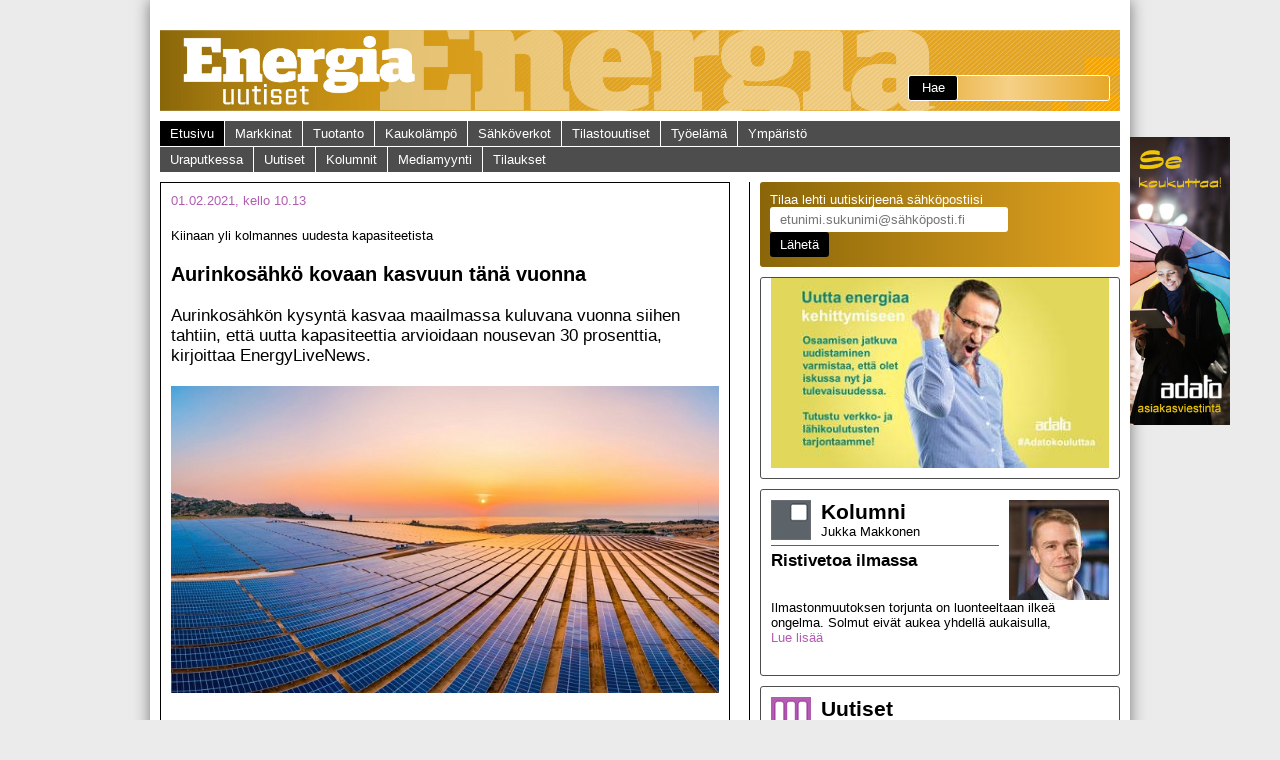

--- FILE ---
content_type: text/html; charset=UTF-8
request_url: https://vanhalehti.energiauutiset.fi/etusivu/aurinkosahko-kovaan-kasvuun-tana-vuonna.html
body_size: 5609
content:
<!DOCTYPE html PUBLIC "-//W3C//DTD XHTML 1.0 Transitional//EN" "http://www.w3.org/TR/xhtml1/DTD/xhtml1-transitional.dtd">
<html xmlns="http://www.w3.org/1999/xhtml" xml:lang="FI" lang="FI">
<head>
<!-- GOOGLE ANALYTICS -->
<script>

(function(i,s,o,g,r,a,m){i['GoogleAnalyticsObject']=r;i[r]=i[r]||function(){
(i[r].q=i[r].q||[]).push(arguments)},i[r].l=1*new Date();a=s.createElement(o),
m=s.getElementsByTagName(o)[0];a.async=1;a.src=g;m.parentNode.insertBefore(a,m)
})(window,document,'script','https://www.google-analytics.com/analytics.js','ga');

ga('create', 'UA-7006139-13', 'energiauutiset.fi');
ga('send', 'pageview');
</script>

<script>
/**
* Funktio, joka seuraa lähtevän linkin klikkaamista Analyticsissa.
* Tämä funktion argumentiksi otetaan kelvollinen URL-merkkijono ja URL-merkkijonoa käytetään
* tapahtuman tunnisteena. Kun kuljetusmetodiksi asetetaan beacon, osuma voidaan lähettää
* navigator.sendBeacon-komennolla sitä tukevissa selaimissa.
*/
var trackOutboundLink = function(url) {
   ga('send', 'event', 'outbound', 'click', url, {
     'transport': 'beacon',
     'hitCallback': function(){document.location = url;}
   });
}
</script>

<script type="text/javascript">
  WebFontConfig = {
    google: { families: [ 'Open+Sans:300italic,600italic,700italic,400,300,600,700:latin' ] }
  };
  (function() {
    var wf = document.createElement('script');
    wf.src = ('https:' == document.location.protocol ? 'https' : 'http') +
      '://ajax.googleapis.com/ajax/libs/webfont/1/webfont.js';
    wf.type = 'text/javascript';
    wf.async = 'true';
    var s = document.getElementsByTagName('script')[0];
    s.parentNode.insertBefore(wf, s);
  })(); </script>
<meta http-equiv="Content-Type" content="text/html; charset=UTF-8" />
<link rel="canonical" href="https://vanhalehti.energiauutiset.fi/etusivu/aurinkosahko-kovaan-kasvuun-tana-vuonna.html" />
<link rel="alternate" href="https://vanhalehti.energiauutiset.fi/etusivu/aurinkosahko-kovaan-kasvuun-tana-vuonna.html" hreflang="fi">
<link rel="alternate" href="https://vanhalehti.energiauutiset.fi/etusivu/aurinkosahko-kovaan-kasvuun-tana-vuonna.html" hreflang="x-default">
<title>Aurinkosähkö kovaan kasvuun tänä vuonna</title>
<meta name="viewport" content="width=device-width" />
<meta name="apple-mobile-web-app-capable" content="yes">
<meta name="HandheldFriendly" content="true" />
		<meta property="og:title" content="Aurinkosähkö kovaan kasvuun tänä vuonna" />
<meta property="og:type" content="article" />
<meta property="og:url" content="https://vanhalehti.energiauutiset.fi/uutiset/aurinkosahko-kovaan-kasvuun-tana-vuonna.html" />
<meta property="og:image" content="http://vanhalehti.energiauutiset.fi/media/energiauutiset/ymparisto/2019/cache/solar_massive-1024x575-300x10000,q=85.jpg" />
<meta property="og:description" content="Aurinkosähkön kysyntä kasvaa maailmassa kuluvana vuonna siihen tahtiin, että uutta kapasiteettia arvioidaan nousevan 30 prosenttia, kirjoittaa EnergyLiveNews."/><script type="text/javascript"><!--
					function setNews1064() { var h = document.getElementById("news-1064"); if (null == h) return; var nut = document.createElement("INPUT"); nut.setAttribute("type", "hidden"); nut.setAttribute("name", "form_section_id"); nut.setAttribute("value", "1064"); h.appendChild(nut); }
					document.addEventListener("DOMContentLoaded", setNews1064);
				// -->
				</script>	
	<!--<link type="text/css" href="https://vanhalehti.energiauutiset.fi/media/layout/css/energia-screen-responsive.css" media="all" rel="stylesheet" />-->
<link type="text/css" href="https://vanhalehti.energiauutiset.fi/media/layout/css/energia-responsive.css" media="all" rel="stylesheet" />
<link type="text/css" href="https://vanhalehti.energiauutiset.fi/media/layout/js/fancybox/jquery.fancybox-1.3.1.css" media="all" rel="stylesheet" />
<link rel="apple-touch-icon" href="https://vanhalehti.energiauutiset.fi/media/layout/images/mobile/touch-icon-iphone.png" />
<link rel="apple-touch-icon" sizes="72x72" href="https://vanhalehti.energiauutiset.fi/media/layout/images/mobile/touch-icon-ipad.png" />
<link rel="apple-touch-icon" sizes="114x114" href="https://vanhalehti.energiauutiset.fi/media/layout/images/mobile/touch-icon-iphone-retina.png" />
<link rel="apple-touch-icon" sizes="144x144" href="https://vanhalehti.energiauutiset.fi/media/layout/images/mobile/touch-icon-ipad-retina.png" />
<script src="https://ajax.googleapis.com/ajax/libs/jquery/1.7.1/jquery.min.js" type="text/javascript"></script>
<script src="https://vanhalehti.energiauutiset.fi/media/layout/js/fancybox/jquery.fancybox-1.3.1.pack.js" type="text/javascript"></script>
<script src="https://vanhalehti.energiauutiset.fi/media/layout/js/jquery.cycle.lite.min.js" type="text/javascript"></script>
<script src="https://vanhalehti.energiauutiset.fi/media/layout/js/jquery.cycle2.min.js" type="text/javascript"></script>
<script src="https://vanhalehti.energiauutiset.fi/media/layout/js/jquery.cycle2.tile.min.js"></script>
<script src="https://vanhalehti.energiauutiset.fi/media/layout/js/jquery.cycle2.caption2.min.js" type="text/javascript"></script>

<!--[if IE]>
	<script src="https://vanhalehti.energiauutiset.fi/media/layout/js/html5shiv.js"></script>
<![endif]-->

<script src="https://vanhalehti.energiauutiset.fi/media/layout/js/energia_js.js" type="text/javascript"></script>
</head>
<body>
	

<div id="page">



	
	<a href="https://www.adato.fi/viestintapalvelut/" class="side-bnr" onclick="trackOutboundLink('https://www.adato.fi/viestintapalvelut/'); return false;"><img src="https://vanhalehti.energiauutiset.fi/media/energiauutiset/omat-ilmoitukset/2018/eneuutisetreunailmo.png"></a>
	

<style>
.side-bnr img{
	width:100px;
}
</style>

<div id="wrapper">
<div class="container">
	<header id="header" class="block">
		<div id="logo">
		<a href="https://vanhalehti.energiauutiset.fi/" class="etusivu-link"></a>
		<img src="https://vanhalehti.energiauutiset.fi/media/layout/images/energia-uutiset/energia-uutiset.jpg" alt="Energia Uutiset" />
		<div id="search">
<div class="right">
<form method="get" action="/hakutulokset.html">
<button class="formSubmit" type="submit">Hae</button>
<input class="formTextinput gradient" type="text" name="q" size="15" value="" title="" />
<input name="dir" value="desc" style="display:none;" type="input">
</form>
</div>
</div>
	</div> 
</header>


<nav id="navigation" class="block">
	<div class="navigation">
	<ul class="nav row"><li class="first current level1"><a href="https://vanhalehti.energiauutiset.fi/etusivu.html" target="_top">Etusivu</a></li><li class="level1"><a href="https://vanhalehti.energiauutiset.fi/markkinat.html" target="_top">Markkinat</a></li><li class="level1"><a href="https://vanhalehti.energiauutiset.fi/tuotanto.html" target="_top">Tuotanto</a></li><li class="level1"><a href="https://vanhalehti.energiauutiset.fi/kaukolampo.html" target="_top">Kaukolämpö</a></li><li class="level1"><a href="https://vanhalehti.energiauutiset.fi/sahkoverkot.html" target="_top">Sähköverkot</a></li><li class="level1"><a href="https://vanhalehti.energiauutiset.fi/tilastouutiset.html" target="_top">Tilastouutiset</a></li><li class="level1"><a href="https://vanhalehti.energiauutiset.fi/tyoelama.html" target="_top">Työelämä</a></li><li class="level1 last"><a href="https://vanhalehti.energiauutiset.fi/ymparisto.html" target="_top">Ympäristö</a></li></ul><ul class="nav row row--second"><li class="level1"><a href="https://vanhalehti.energiauutiset.fi/uraputkessa.html" target="_top">Uraputkessa</a></li><li class="level1"><a href="https://vanhalehti.energiauutiset.fi/uutiset.html" target="_top">Uutiset</a></li><li class="level1"><a href="https://vanhalehti.energiauutiset.fi/kolumnit.html" target="_top">Kolumnit</a></li><li class="level1"><a href="https://vanhalehti.energiauutiset.fi/mediamyynti.html" target="_top">Mediamyynti</a></li><li class="last level1 last"><a href="https://vanhalehti.energiauutiset.fi/tilaukset.html" target="_top">Tilaukset</a></li>	</ul>
</div>
<div class="navigation mobile">
	<a href="#" class="nav-btn">Valikko</a>
	<ul class="nav row"><li class="first current level1"><a href="https://vanhalehti.energiauutiset.fi/etusivu.html" target="_top">Etusivu</a></li><li class="level1"><a href="https://vanhalehti.energiauutiset.fi/markkinat.html" target="_top">Markkinat</a></li><li class="level1"><a href="https://vanhalehti.energiauutiset.fi/tuotanto.html" target="_top">Tuotanto</a></li><li class="level1"><a href="https://vanhalehti.energiauutiset.fi/kaukolampo.html" target="_top">Kaukolämpö</a></li><li class="level1"><a href="https://vanhalehti.energiauutiset.fi/sahkoverkot.html" target="_top">Sähköverkot</a></li><li class="level1"><a href="https://vanhalehti.energiauutiset.fi/tilastouutiset.html" target="_top">Tilastouutiset</a></li><li class="level1"><a href="https://vanhalehti.energiauutiset.fi/tyoelama.html" target="_top">Työelämä</a></li><li class="level1"><a href="https://vanhalehti.energiauutiset.fi/ymparisto.html" target="_top">Ympäristö</a></li><li class="level1"><a href="https://vanhalehti.energiauutiset.fi/uraputkessa.html" target="_top">Uraputkessa</a></li><li class="level1"><a href="https://vanhalehti.energiauutiset.fi/uutiset.html" target="_top">Uutiset</a></li><li class="level1"><a href="https://vanhalehti.energiauutiset.fi/kolumnit.html" target="_top">Kolumnit</a></li><li class="level1"><a href="https://vanhalehti.energiauutiset.fi/mediamyynti.html" target="_top">Mediamyynti</a></li><li class="last level1 last"><a href="https://vanhalehti.energiauutiset.fi/tilaukset.html" target="_top">Tilaukset</a></li>	</ul>
</div>
</nav>
	<div id="body" class="wrapper">
		<div id="main">
									<div class="news-content">

	<p class="news-date">01.02.2021, kello 10.13</p>

	
	
			<p>Kiinaan yli kolmannes uudesta kapasiteetista</p>
	
	<h2 class="news-title">
		Aurinkosähkö kovaan kasvuun tänä vuonna
	</h2>
	
	
	<h3 class="news-ingress">Aurinkosähkön kysyntä kasvaa maailmassa kuluvana vuonna siihen tahtiin, että uutta kapasiteettia arvioidaan nousevan 30 prosenttia, kirjoittaa EnergyLiveNews.</h3>
	
	
	<div class="news-body">
	<p><img src="https://vanhalehti.energiauutiset.fi/media/energiauutiset/ymparisto/2019/solar_massive-1024x575.jpg" alt="" /></p>
<p>T&auml;llaiseen tulokseen on p&auml;&auml;tynyt IHS Markit uudessa <a href="https://news.ihsmarkit.com/prviewer/release_only/slug/2021-01-21-solar-surges-by-30-percent-10-gw-milestone-for-offshore-wind-and-exponential-growth-for-hydrogen">raportissaan</a>, jonka mukaan alalla n&auml;hd&auml;&auml;n vuonna 2021 enn&auml;tysm&auml;&auml;r&auml; uutta kapasiteettia. Sen rakentamista vauhdittavat moduulien hintojen lasku, mik&auml; puolestaan alentaa aurinkos&auml;hk&ouml;n tuotantokustannuksia.</p>
<p>IHS Markitin analyysin mukaan Kiinan osuus kattaa noin 35 prosenttia koko maailman vuoden 2021 uudesta aurinkoenergiakapasiteetista.</p>
<p><strong>My&ouml;s merituulivoima ja vihre&auml; vety lupaavassa kasvussa</strong></p>
<p>My&ouml;s merituulivoimassa n&auml;hd&auml;&auml;n raportin mukaan melkoista kasvua, kun arvio on, ett&auml; uutta kapasiteettia nousee yli 10 GW. Se on l&auml;hes kaksi kertaa enemm&auml;n kuin viime vuonna. N&auml;iss&auml;kin asennuksissa Kiinalla on selv&auml; johtoasema.</p>
<p>Kasvun odotetaan jatkuvan my&ouml;s vihre&auml;n vedyn tuotannossa, jossa p&auml;&auml;dyttiin jo viime vuonna enn&auml;tykseen. Saman tahdin ennakoidaan jatkuvan kuluvana vuonna, kun tuotantokustannukset alenevat entisest&auml;&auml;n. Kustannusten arvioidaan pienenev&auml;n jopa 40 prosenttia vuoteen 2025 menness&auml;.</p>
<p>- Olemme ensi kertaa tilanteessa, jossa aurinkoenergian globaali kysynt&auml; kasvaa yli 30 prosenttia, vaikka moduulien hinnat pysyv&auml;t viel&auml; ensimm&auml;isen vuosipuoliskon aikana korkealla. T&auml;m&auml; on ennen kokematonta aurinkoenergia-alalla, IHS Markitin puhtaan energian teknologiasta vastaava toimitusjohtaja <strong>Edurne Zoco</strong> sanoo.</p>
<p>Edellisen yhti&ouml;kumppani <strong>Andrei Utkin</strong> toteaa puolestaan, ett&auml; merituulivoiman hy&ouml;dynt&auml;minen avomerell&auml; syviss&auml; vesiss&auml; on viimein siirtym&auml;ss&auml; kaupalliseen vaiheeseen. Teknologian luotettavuus on todistettu lukuisissa pilottihankkeissa, ja nyt vuonna 2021 p&auml;&auml;st&auml;&auml;n ensimm&auml;ist&auml; kertaa kelluvan merituulikapasiteetin huutokauppoihin Britanniassa ja Ranskassa.</p>
<p></p>
<p></p>
<p><em>Teksti: Jukka Kortelainen/ Kuva: Shutterstock</em></p>
	</div>
	
	
	
	<p class="right"><a href="#" onClick="window.print(); return false;" class="print">Tulosta</a></p>
	
	<div class="addthis_toolbox addthis_default_style left">
		<a class="addthis_button_facebook_share" addthis:url="http://www.energiauutiset.fi/etusivu/aurinkosahko-kovaan-kasvuun-tana-vuonna" fb:share:layout="button_count"></a>
		<a class="addthis_button_tweet" addthis:url="http://www.energiauutiset.fi/etusivu/aurinkosahko-kovaan-kasvuun-tana-vuonna"></a>
		<a class="addthis_counter addthis_pill_style" addthis:url="http://www.energiauutiset.fi/etusivu/aurinkosahko-kovaan-kasvuun-tana-vuonna"></a>
	</div>
	<script type="text/javascript" src="https://s7.addthis.com/js/250/addthis_widget.js#username=xa-4d5a6c9c4a7d1d29"></script>
	
	<div class="clear"></div>
	
</div>




<div class="comment-box">
<h2>Kommentointi</h2>




<form method="post" action="https://vanhalehti.energiauutiset.fi/etusivu/aurinkosahko-kovaan-kasvuun-tana-vuonna.html#commenting" id="news-473">
<table class="formHolder">
<tr><td class="formLabelHolder">Otsikko:</td><td class="formInputHolder"><input type="text" name="title" class="formTextinput commenting_title" value=""/></td></tr>
<tr><td class="formLabelHolder">Kommentti:</td><td class="formInputHolder"><textarea name="comment" class="formTextarea commenting_comment"></textarea></td></tr>
<tr><td class="formLabelHolder">Nimi:</td><td class="formInputHolder"><input type="text" name="commenter" class="formTextinput commenting_title" value=""/></td></tr>
<tr><td>&nbsp;</td><td><button type="submit" class="formSubmit commenting_submit">Lähetä</button></td></tr></table></form>

</div><a name="commenting"> </a><div class="comment-list">
<h2>Kommentit</h2></div><script type="text/javascript"><!--
					function setNews473() { var h = document.getElementById("news-473"); if (null == h) return; var nut = document.createElement("INPUT"); nut.setAttribute("type", "hidden"); nut.setAttribute("name", "form_section_id"); nut.setAttribute("value", "473"); h.appendChild(nut); }
					document.addEventListener("DOMContentLoaded", setNews473);
				// -->
				</script>		</div>
		<div id="sidebar">
			<div class="subscribe-form row gradient">
	<form action="https://energiauutiset.mailpv.net/account" method="post" name="subscriptionForm" class="">
		<table cellpadding="0" cellspacing="0">
			<tbody>
			<tr>
				<td>Tilaa lehti uutiskirjeenä sähköpostiisi </td>
			</tr>
			<tr>
				<td>
					<input type="text" name="email" placeholder="etunimi.sukunimi@sähköposti.fi">
				</td>
			</tr>
			<tr>
				<td>
					<input type="submit" value="Lähetä">
				</td>
			</tr>
			</tbody></table>
	</form>
		
</div><ul class="linklist row"></ul><div class="row event">

<a href="https://koulutuskalenteri.adato.fi/Koulutuskalenteri" class="item" target="_blank">

<div class="img">
	<img src="https://vanhalehti.energiauutiset.fi/media/energiauutiset/omat-ilmoitukset/2020/cache/verkkolehden-koulutusmainos-17092020-700x10000,q=75.jpg" alt="Koulutuskalenteri" />
</div>



</a>
</div><div class="row kolumni"><a href="https://vanhalehti.energiauutiset.fi/etusivu/ristivetoa-ilmassa.html">

<div class="header">

	<div class="left">
		<div class="heading">
			<h2>Kolumni</h2>
			<span class="etunimi">Jukka</span>
			<span class="sukunimi"> Makkonen</span>
		</div>
		<h3 class="title">Ristivetoa ilmassa</h3>
		
	</div>
	
	<div class="right">
		<img width="100" src="https://vanhalehti.energiauutiset.fi/media/energiauutiset/kolumni/2019/cache/makkonen_jukka-100x100,c,q=75.jpg" alt="Ristivetoa ilmassa" />
	</div>
	
	<div class="clear"></div>
</div>

<div class="txt">
	Ilmastonmuutoksen torjunta on luonteeltaan ilkeä ongelma. Solmut eivät aukea yhdellä aukaisulla,
	<p class="readmore">Lue lisää</p>
</div>

</a></div><div class="row uutiset"><div class="header"><div class="heading"><h2>Uutiset</h2></div></div><div class="txt">	
	<a href="https://vanhalehti.energiauutiset.fi/etusivu/maailman-ensimmainen-energiasaari.html" class="title"><span class="arrows">&raquo;</span>Maailman ensimmäinen energiasaari</a>


	
	<a href="https://vanhalehti.energiauutiset.fi/etusivu/hiilitottumus-heitettava-nurkkaan.html" class="title"><span class="arrows">&raquo;</span>Hiilitottumus heitettävä nurkkaan</a>


	
	<a href="https://vanhalehti.energiauutiset.fi/etusivu/saksan-lisakantaverkon-tarve-vain-kasvaa.html" class="title"><span class="arrows">&raquo;</span>Saksan lisäkantaverkon tarve vain kasvaa</a>


	
	<a href="https://vanhalehti.energiauutiset.fi/etusivu/aurinkosahko-kovaan-kasvuun-tana-vuonna.html" class="title"><span class="arrows">&raquo;</span>Aurinkosähkö kovaan kasvuun tänä vuonna</a>


	
	<a href="https://vanhalehti.energiauutiset.fi/etusivu/fortumilta-akkujen-kierratyslaitos-ikaalisiin.html" class="title"><span class="arrows">&raquo;</span>Fortumilta akkujen kierrätyslaitos Ikaalisiin</a>


	
	<a href="https://vanhalehti.energiauutiset.fi/etusivu/uusiutuvista-eun-paasahkonlahde-2020.html" class="title"><span class="arrows">&raquo;</span>Uusiutuvista EU:n pääsähkönlähde 2020</a>


	
	<a href="https://vanhalehti.energiauutiset.fi/etusivu/brittien-toinen-siirtoyhteys-ranskaan-valmis.html" class="title"><span class="arrows">&raquo;</span>Brittien toinen siirtoyhteys Ranskaan valmis</a>


	
	<a href="https://vanhalehti.energiauutiset.fi/etusivu/globaali-sahkonkaytto-tuplaksi-2050-mennessa.html" class="title"><span class="arrows">&raquo;</span>Globaali sähkönkäyttö tuplaksi 2050 mennessä</a>


	
	<a href="https://vanhalehti.energiauutiset.fi/etusivu/ydinvoima-jakaa-taas-ruotsia.html" class="title"><span class="arrows">&raquo;</span>Ydinvoima jakaa taas Ruotsia</a>


	
	<a href="https://vanhalehti.energiauutiset.fi/etusivu/portugalissa-hiili-ulos-sahkontuotannosta.html" class="title"><span class="arrows">&raquo;</span>Portugalissa hiili ulos sähköntuotannosta</a>


</div>
</div><div class="row banner-box"><div class="img widthfull">
	
	
	<a target="_blank" href="https://www.adato.fi/viestintapalvelut/"  onclick="trackOutboundLink('https://www.adato.fi/viestintapalvelut/'); return false;">
	
	
		<img src="https://vanhalehti.energiauutiset.fi/media/energiauutiset/omat-ilmoitukset/2018/eneuutisetnettinelio.png" alt="eneuutisetnettinelio" />
		
	
	
	</a>
	

</div>


</div>		</div>
	</div>
</div>
</div>

	<footer class="footer">
		<div class="footer-info"><div class="row">

	<span class="title">
		Julkaisija:
	</span>

	<span class="content">
		Energiateollisuus ry
	</span>

</div><div class="row">

	<span class="title">
		Kustantaja:
	</span>

	<span class="content">
		Adato Energia Oy, Osoite: Eteläranta 10, 00130 Helsinki
	</span>

</div><div class="row">

	<span class="title">
		Päätoimittaja:
	</span>

	<span class="content">
		Jukka Relander
	</span>

</div><div class="row">

	<span class="title">
		Toimituspäällikkö:
	</span>

	<span class="content">
		Petri Sallinen
	</span>

</div><div class="row">

	<span class="title">
		Sähköposti:
	</span>

	<span class="content">
		etunimi.sukunimi@energia.fi
	</span>

</div><div class="row">

	<span class="title">
		ISSN :
	</span>

	<span class="content">
		1237-6388 (Painettu), 2342-9143  (Verkkojulkaisu)
	</span>

</div></div><div class="footer-logos">
<a href="http://www.energia.fi" class="logo">


	<img src="https://vanhalehti.energiauutiset.fi/media/kuvat/energia-uutiset/footer/cache/energiateollisuus-10000x50,q=75.jpg" alt="Energiateollisuus" />



</a>

<a href="http://www.adato.fi" class="logo">


	<img src="https://vanhalehti.energiauutiset.fi/media/energiauutiset/logot/cache/adato-10000x50,q=75.jpg" alt="Adato logo" />



</a>

<a href="https://vanhalehti.energiauutiset.fi/etusivu.html" class="logo">


	<img src="https://vanhalehti.energiauutiset.fi/media/kuvat/energia-uutiset/footer/cache/energia-uutiset-10000x50,q=75.jpg" alt="Energia uutiset" />



</a>
</div>	</footer>
</div>

<script>
(function(i,s,o,g,r,a,m){i['GoogleAnalyticsObject']=r;i[r]=i[r]||function(){
(i[r].q=i[r].q||[]).push(arguments)},i[r].l=1*new Date();a=s.createElement(o),
 m=s.getElementsByTagName(o)[0];a.async=1;a.src=g;m.parentNode.insertBefore(a,m)
})(window,document,'script','https://www.google-analytics.com/analytics.js','ga');
ga('create', 'UA-7006139-13', 'energiauutiset.fi');
ga('send', 'pageview');
</script>
</body>
</html>